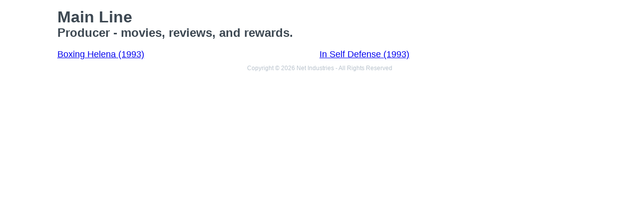

--- FILE ---
content_type: text/plain
request_url: https://www.google-analytics.com/j/collect?v=1&_v=j102&a=57027157&t=pageview&_s=1&dl=https%3A%2F%2Fmovies.jrank.org%2Fpeople%2F19809%2FMain-Line.html&ul=en-us%40posix&dt=Main%20Line%20-%20Producer&sr=1280x720&vp=1280x720&_u=IEBAAEABAAAAACAAI~&jid=1896097569&gjid=1400688962&cid=1117046380.1768960196&tid=UA-161942-14&_gid=1801421037.1768960196&_r=1&_slc=1&z=248699891
body_size: -450
content:
2,cG-94K0BXLLZD